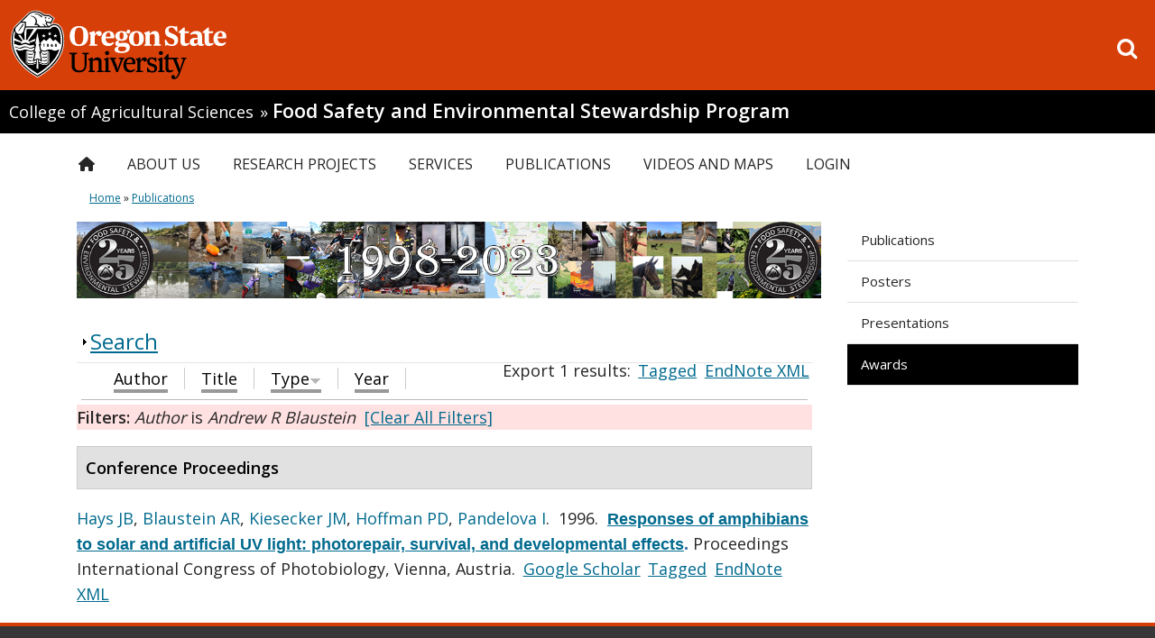

--- FILE ---
content_type: text/html; charset=utf-8
request_url: https://fses.oregonstate.edu/biblio?page=20&f%5Bauthor%5D=441&s=type&o=desc
body_size: 81085
content:
<!DOCTYPE HTML>
<!--[if lte IE 7]> <html lang="en" class="ie ie7 pine"> <![endif]-->
<!--[if IE 8]> <html lang="en" class="ie ie8 pine"> <![endif]-->
<!--[if gt IE 8]><!--><html class="pine" lang="en"><!--<![endif]-->

<head profile="http://www.w3.org/1999/xhtml/vocab">
  <!-- Google Tag Manager -->
  <script>(function(w,d,s,l,i){w[l]=w[l]||[];w[l].push({'gtm.start':
    new Date().getTime(),event:'gtm.js'});var f=d.getElementsByTagName(s)[0],
    j=d.createElement(s),dl=l!='dataLayer'?'&l='+l:'';j.async=true;j.src=
    'https://www.googletagmanager.com/gtm.js?id='+i+dl;f.parentNode.insertBefore(j,f);
  })(window,document,'script','dataLayer','GTM-54WQT99');</script>
  <!-- End Google Tag Manager -->
  <!-- Monsido Site Script -->
    <!-- End Monsido Site Script -->
    <meta http-equiv="X-UA-Compatible" content="IE=edge,chrome=1">
  <meta http-equiv="Content-Type" content="text/html; charset=utf-8" />
<link rel="shortcut icon" href="https://fses.oregonstate.edu/sites/all/themes/doug_fir/favicon.ico" type="image/vnd.microsoft.icon" />
<meta name="description" content="A homepage for the Food Safety and Environmental Stewardship lab at Oregon State University. Specializing in Passive Sampling Devices, Analytical Chemistry and Toxicology." />
<meta name="keywords" content="fses, osu, environmental stewardship, environmental stewardship program, bioavailable, bioavailibility, Toxicology, food safety, passive sampling devices, psd, psds, analytical chemistry" />
<meta name="generator" content="Drupal 7 (http://drupal.org)" />
    <meta name="viewport" content="width=device-width, initial-scale=1.0">
    <meta name="theme-color" media="(prefers-color-scheme: light)"
          content="white">
    <meta name="theme-color" media="(prefers-color-scheme: dark)"
          content="black">
    <title>
      | Food Safety and Environmental Stewardship Program | Oregon State University    </title>
        <link rel="shortcut icon" href="https://fses.oregonstate.edu/file_store/public/faviconV2.ico"/>
  
    <!-- CSS -->
  <style type="text/css" media="all">
@import url("https://fses.oregonstate.edu/modules/system/system.base.css?t6kv7y");
@import url("https://fses.oregonstate.edu/modules/system/system.menus.css?t6kv7y");
@import url("https://fses.oregonstate.edu/modules/system/system.messages.css?t6kv7y");
@import url("https://fses.oregonstate.edu/modules/system/system.theme.css?t6kv7y");
</style>
<style type="text/css" media="all">
@import url("https://fses.oregonstate.edu/modules/book/book.css?t6kv7y");
@import url("https://fses.oregonstate.edu/sites/all/modules/date/date_repeat_field/date_repeat_field.css?t6kv7y");
@import url("https://fses.oregonstate.edu/sites/all/modules/feature_story/feature_story.css?t6kv7y");
@import url("https://fses.oregonstate.edu/modules/field/theme/field.css?t6kv7y");
@import url("https://fses.oregonstate.edu/sites/all/modules/live_feeds/live_feeds.css?t6kv7y");
@import url("https://fses.oregonstate.edu/sites/all/modules/osu_profiles/locations/locations.css?t6kv7y");
@import url("https://fses.oregonstate.edu/modules/node/node.css?t6kv7y");
@import url("https://fses.oregonstate.edu/sites/all/modules/osu_ckeditor_plugins/dist/osu_icons/styles/osu_icons.css?t6kv7y");
@import url("https://fses.oregonstate.edu/sites/all/modules/osu_ckeditor_plugins/dist/osu_buttons/styles/osu_buttons.css?t6kv7y");
@import url("https://fses.oregonstate.edu/sites/all/modules/osu_paragraphs/osu_paragraphs.css?t6kv7y");
@import url("https://fses.oregonstate.edu/sites/all/modules/osu_search/osu_search.css?t6kv7y");
@import url("https://fses.oregonstate.edu/sites/all/modules/osu_top_hat/osu_top_hat.css?t6kv7y");
@import url("https://fses.oregonstate.edu/sites/all/modules/paragraphs_accordion/osu_paragraphs_accordion.css?t6kv7y");
@import url("https://fses.oregonstate.edu/sites/all/modules/paragraphs_alert/paragraphs_alert.css?t6kv7y");
@import url("https://fses.oregonstate.edu/modules/search/search.css?t6kv7y");
@import url("https://fses.oregonstate.edu/modules/user/user.css?t6kv7y");
@import url("https://fses.oregonstate.edu/sites/all/modules/views/css/views.css?t6kv7y");
@import url("https://fses.oregonstate.edu/sites/all/modules/ckeditor/css/ckeditor.css?t6kv7y");
@import url("https://fses.oregonstate.edu/sites/all/modules/media/modules/media_wysiwyg/css/media_wysiwyg.base.css?t6kv7y");
</style>
<style type="text/css" media="all">
@import url("https://fses.oregonstate.edu/sites/all/modules/ctools/css/ctools.css?t6kv7y");
@import url("https://fses.oregonstate.edu/sites/all/modules/biblio/biblio.css?t6kv7y");
@import url("https://fses.oregonstate.edu/sites/all/modules/nice_menus/css/nice_menus.css?t6kv7y");
@import url("https://fses.oregonstate.edu/sites/all/modules/nice_menus/css/nice_menus_default.css?t6kv7y");
</style>
<link type="text/css" rel="stylesheet" href="https://d1azc1qln24ryf.cloudfront.net/155267/OregonStateBrandIcons/style-cf.css?lh540y" media="all" />
<style type="text/css" media="all">
@import url("https://fses.oregonstate.edu/sites/all/themes/doug_fir/css/variants/pine/pine.css?t6kv7y");
</style>
<style type="text/css" media="all">
@import url("https://fses.oregonstate.edu/sites/all/themes/doug_fir/bootstrap/css/bootstrap.css?t6kv7y");
@import url("https://fses.oregonstate.edu/sites/all/themes/doug_fir/css/less/main.css?t6kv7y");
</style>
<style type="text/css" media="print">
@import url("https://fses.oregonstate.edu/sites/all/themes/doug_fir/css/less/print.css?t6kv7y");
</style>
<style type="text/css" media="all">
@import url("https://fses.oregonstate.edu/file_store/public/css_injector/css_injector_2.css?t6kv7y");
@import url("https://fses.oregonstate.edu/sites/all/themes/doug_fir/bootstrap/css/responsive.css?t6kv7y");
@import url("https://fses.oregonstate.edu/sites/all/themes/doug_fir/css/less/main-responsive.css?t6kv7y");
</style>
    <link href='//fonts.googleapis.com/css?family=Gudea:400,400italic,700'
          rel='stylesheet'>
    <link href="//fonts.googleapis.com/css?family=Open+Sans:400,600"
          rel="stylesheet">
    <!-- These will insert some CSS to hide or show elements based on our theme settings -->
    
    <!-- Google Universal Analytics script -->
  <!-- Tracking code is returned in google_tracking_code() from template.php -->
  <script>
  (function(i,s,o,g,r,a,m){i['GoogleAnalyticsObject']=r;i[r]=i[r]||function(){
  (i[r].q=i[r].q||[]).push(arguments)},i[r].l=1*new Date();a=s.createElement(o),
  m=s.getElementsByTagName(o)[0];a.async=1;a.src=g;m.parentNode.insertBefore(a,m)
  })(window,document,'script','//www.google-analytics.com/analytics.js','ga');

      </script>

  <script type="text/javascript" src="https://fses.oregonstate.edu/sites/all/modules/jquery_update/replace/jquery/2.2/jquery.min.js?v=2.2.4"></script>
<script type="text/javascript" src="https://fses.oregonstate.edu/misc/jquery-extend-3.4.0.js?v=2.2.4"></script>
<script type="text/javascript" src="https://fses.oregonstate.edu/misc/jquery-html-prefilter-3.5.0-backport.js?v=2.2.4"></script>
<script type="text/javascript" src="https://fses.oregonstate.edu/misc/jquery.once.js?v=1.2"></script>
<script type="text/javascript" src="https://fses.oregonstate.edu/misc/drupal.js?t6kv7y"></script>
<script type="text/javascript" src="https://fses.oregonstate.edu/sites/all/modules/jquery_update/js/jquery_browser.js?v=0.0.1"></script>
<script type="text/javascript" src="https://fses.oregonstate.edu/sites/all/modules/nice_menus/js/jquery.bgiframe.js?v=2.1"></script>
<script type="text/javascript" src="https://fses.oregonstate.edu/sites/all/modules/nice_menus/js/jquery.hoverIntent.js?v=0.5"></script>
<script type="text/javascript" src="https://fses.oregonstate.edu/sites/all/modules/nice_menus/js/superfish.js?v=1.4.8"></script>
<script type="text/javascript" src="https://fses.oregonstate.edu/sites/all/modules/nice_menus/js/nice_menus.js?v=1.0"></script>
<script type="text/javascript" src="https://fses.oregonstate.edu/misc/form-single-submit.js?v=7.98"></script>
<script type="text/javascript" src="https://fses.oregonstate.edu/misc/form.js?v=7.98"></script>
<script type="text/javascript" src="https://fses.oregonstate.edu/sites/all/modules/entityreference/js/entityreference.js?t6kv7y"></script>
<script type="text/javascript" src="https://fses.oregonstate.edu/sites/all/modules/feature_story/feature_story.js?t6kv7y"></script>
<script type="text/javascript" src="https://fses.oregonstate.edu/sites/all/modules/live_feeds/live_feeds.js?t6kv7y"></script>
<script type="text/javascript" src="https://fses.oregonstate.edu/sites/all/modules/google_analytics/googleanalytics.js?t6kv7y"></script>
<script type="text/javascript" src="https://www.googletagmanager.com/gtag/js?id=G-9QRNP2S4GN"></script>
<script type="text/javascript">
<!--//--><![CDATA[//><!--
window.dataLayer = window.dataLayer || [];function gtag(){dataLayer.push(arguments)};gtag("js", new Date());gtag("config", "G-9QRNP2S4GN", {"groups":"default"});
//--><!]]>
</script>
<script type="text/javascript" src="https://fses.oregonstate.edu/misc/collapse.js?v=7.98"></script>
<script type="text/javascript" src="https://fses.oregonstate.edu/sites/all/themes/doug_fir/js/jquery.mobile.custom.min.js?t6kv7y"></script>
<script type="text/javascript" src="https://fses.oregonstate.edu/sites/all/themes/doug_fir/js/bootstrap.min.js?t6kv7y"></script>
<script type="text/javascript" src="https://fses.oregonstate.edu/sites/all/themes/doug_fir/js/menus.js?t6kv7y"></script>
<script type="text/javascript">
<!--//--><![CDATA[//><!--
jQuery.extend(Drupal.settings, {"basePath":"\/","pathPrefix":"","setHasJsCookie":0,"ajaxPageState":{"theme":"doug_fir","theme_token":"QXNTQSFJRkHrEaPFMS48qnGzJ3acpx5t8A_6kHBpvpE","js":{"0":1,"sites\/all\/modules\/jquery_update\/replace\/jquery\/2.2\/jquery.min.js":1,"misc\/jquery-extend-3.4.0.js":1,"misc\/jquery-html-prefilter-3.5.0-backport.js":1,"misc\/jquery.once.js":1,"misc\/drupal.js":1,"sites\/all\/modules\/jquery_update\/js\/jquery_browser.js":1,"sites\/all\/modules\/nice_menus\/js\/jquery.bgiframe.js":1,"sites\/all\/modules\/nice_menus\/js\/jquery.hoverIntent.js":1,"sites\/all\/modules\/nice_menus\/js\/superfish.js":1,"sites\/all\/modules\/nice_menus\/js\/nice_menus.js":1,"misc\/form-single-submit.js":1,"misc\/form.js":1,"sites\/all\/modules\/entityreference\/js\/entityreference.js":1,"sites\/all\/modules\/feature_story\/feature_story.js":1,"sites\/all\/modules\/live_feeds\/live_feeds.js":1,"sites\/all\/modules\/google_analytics\/googleanalytics.js":1,"https:\/\/www.googletagmanager.com\/gtag\/js?id=G-9QRNP2S4GN":1,"1":1,"misc\/collapse.js":1,"sites\/all\/themes\/doug_fir\/js\/jquery.mobile.custom.min.js":1,"sites\/all\/themes\/doug_fir\/js\/bootstrap.min.js":1,"sites\/all\/themes\/doug_fir\/js\/menus.js":1},"css":{"modules\/system\/system.base.css":1,"modules\/system\/system.menus.css":1,"modules\/system\/system.messages.css":1,"modules\/system\/system.theme.css":1,"modules\/book\/book.css":1,"sites\/all\/modules\/date\/date_repeat_field\/date_repeat_field.css":1,"sites\/all\/modules\/feature_story\/feature_story.css":1,"modules\/field\/theme\/field.css":1,"sites\/all\/modules\/live_feeds\/live_feeds.css":1,"sites\/all\/modules\/osu_profiles\/locations\/locations.css":1,"modules\/node\/node.css":1,"sites\/all\/modules\/osu_ckeditor_plugins\/dist\/osu_icons\/styles\/osu_icons.css":1,"sites\/all\/modules\/osu_ckeditor_plugins\/dist\/osu_buttons\/styles\/osu_buttons.css":1,"sites\/all\/modules\/osu_paragraphs\/osu_paragraphs.css":1,"sites\/all\/modules\/osu_search\/osu_search.css":1,"sites\/all\/modules\/osu_top_hat\/osu_top_hat.css":1,"sites\/all\/modules\/paragraphs_accordion\/osu_paragraphs_accordion.css":1,"sites\/all\/modules\/paragraphs_alert\/paragraphs_alert.css":1,"modules\/search\/search.css":1,"modules\/user\/user.css":1,"sites\/all\/modules\/views\/css\/views.css":1,"sites\/all\/modules\/ckeditor\/css\/ckeditor.css":1,"sites\/all\/modules\/media\/modules\/media_wysiwyg\/css\/media_wysiwyg.base.css":1,"sites\/all\/modules\/ctools\/css\/ctools.css":1,"sites\/all\/modules\/biblio\/biblio.css":1,"sites\/all\/modules\/nice_menus\/css\/nice_menus.css":1,"sites\/all\/modules\/nice_menus\/css\/nice_menus_default.css":1,"https:\/\/d1azc1qln24ryf.cloudfront.net\/155267\/OregonStateBrandIcons\/style-cf.css?lh540y":1,"sites\/all\/themes\/doug_fir\/css\/variants\/pine\/pine.css":1,"sites\/all\/themes\/doug_fir\/bootstrap\/css\/bootstrap.css":1,"sites\/all\/themes\/doug_fir\/css\/less\/main.css":1,"sites\/all\/themes\/doug_fir\/css\/less\/print.css":1,"public:\/\/css_injector\/css_injector_2.css":1,"sites\/all\/themes\/doug_fir\/bootstrap\/css\/responsive.css":1,"sites\/all\/themes\/doug_fir\/css\/less\/main-responsive.css":1}},"jcarousel":{"ajaxPath":"\/jcarousel\/ajax\/views"},"nice_menus_options":{"delay":"1000","speed":"normal"},"googleanalytics":{"account":["G-9QRNP2S4GN"],"trackOutbound":1,"trackMailto":1,"trackDownload":1,"trackDownloadExtensions":"7z|aac|arc|arj|asf|asx|avi|bin|csv|doc(x|m)?|dot(x|m)?|exe|flv|gif|gz|gzip|hqx|jar|jpe?g|js|mp(2|3|4|e?g)|mov(ie)?|msi|msp|pdf|phps|png|ppt(x|m)?|pot(x|m)?|pps(x|m)?|ppam|sld(x|m)?|thmx|qtm?|ra(m|r)?|sea|sit|tar|tgz|torrent|txt|wav|wma|wmv|wpd|xls(x|m|b)?|xlt(x|m)|xlam|xml|z|zip"},"urlIsAjaxTrusted":{"\/biblio?page=20\u0026f%5Bauthor%5D=441\u0026s=type\u0026o=desc":true},"osu_ckeditor_plugins":{"module_path":"sites\/all\/modules\/osu_ckeditor_plugins"}});
//--><!]]>
</script>

</head>

<body class="html not-front not-logged-in one-sidebar sidebar-first page-biblio fs-in-features " >
  <!-- Google Tag Manager (noscript) -->
  <noscript>
    <iframe src="https://www.googletagmanager.com/ns.html?id=GTM-54WQT99"
            height="0" width="0"
            style="display:none;visibility:hidden"></iframe>
  </noscript>
  <!-- End Google Tag Manager (noscript) -->
  <div id="skip-link">
    <a href="#content" class="element-invisible element-focusable">Skip to main content</a>
  </div>
<!-- OSU Top Hat -->
    
<!-- OSU Top-Hat -->
<div id="osu-top-hat" class="new container-fluid">
  <a href="//oregonstate.edu"><img src="/sites/all/themes/doug_fir/logo.svg"  alt="Oregon State University OSU"/></a>  <span class="mobile-header"><a href="//oregonstate.edu">OREGON STATE UNIVERSITY</a></span>
  <a href='/search/google' id="search-link" class="m-icon-link">
      <i class="icon-search"></i><span class="sr-only">Open search box</span>
  </a>
</div>
  <span class="group-header"><a class="parent" href=//agsci.oregonstate.edu> College of Agricultural Sciences</a> <span class="group-header-separator">&raquo;</span> <h1><a href=/>Food Safety and Environmental Stewardship Program</a></h1></span>  <div id="mobile-icon-menu">
  <a href='#' id="toggle-mobile-menu" class="m-icon-link">
      <i class="icon-reorder"></i><span class="sr-only">Toggle menu</span>
  </a>
  <a href='/search/google' id="mobile-search-link" class="m-icon-link">
      <i class="icon-search"></i><span class="sr-only">Go to search page</span>
  </a>
</div>

<div id='page-wrapper' class='container-fluid'>
  <div id="search-overlay">
    <form class="search" role="search" action="/biblio?page=20&amp;f%5Bauthor%5D=441&amp;s=type&amp;o=desc" method="post" id="osu-search-top-hat-form" accept-charset="UTF-8"><div><div class="form-item form-type-textfield form-item-term">
  <label class="element-invisible" for="edit-term">Search Field </label>
 <input class="search-terms form-text" placeholder="Search this site" type="text" id="edit-term" name="term" value="" size="60" maxlength="128" />
</div>
<input class="icon-search word-hide form-submit" type="submit" id="edit-submit--3" name="op" value="Search" /><input type="hidden" name="form_build_id" value="form-CRTbB4f77Mjozy84DAIDv1-TCfmN7o4gY6cxhHjAo6A" />
<input type="hidden" name="form_id" value="osu_search_top_hat_form" />
</div></form>    <button class="exit-search">Exit Search</button>
  </div>
<!-- Site Name, parent unit, and group name -->
  <!-- Get all of the menus that could be included in the mobile menu -->
  <ul id="mobile-menu" role="navigation"><li id="mobile-main-menu" class="main-menu"><ul class="menu"><li class="first leaf"><a href="/" class="main-menu-home-icon">Home</a></li>
<li class="expanded"><a href="/about" class="non-link-top-level-menu-item">About Us</a><ul class="menu"><li class="first leaf"><a href="/" class="non-link-sub-level-menu-item">Organization</a></li>
<li class="leaf"><a href="/about">Mission Statement</a></li>
<li class="leaf"><a href="/Kim-Anderson">FSES Director</a></li>
<li class="leaf"><a href="/news">News</a></li>
<li class="leaf"><a href="/content/socials">Socials</a></li>
<li class="leaf"><a href="/" class="non-link-sub-level-menu-item">People</a></li>
<li class="leaf"><a href="/people">Our Team</a></li>
<li class="leaf"><a href="/alumni" title="Alumni">Alumni</a></li>
<li class="leaf"><a href="/visiting-scientsits">Visiting Scientists</a></li>
<li class="leaf"><a href="/" class="non-link-sub-level-menu-item">Advisory Council</a></li>
<li class="last leaf"><a href="/advisory-council">About Advisory Council</a></li>
</ul></li>
<li class="expanded"><a href="/view/project" class="non-link-top-level-menu-item">Research Projects</a><ul class="menu"><li class="first leaf"><a href="/" class="non-link-sub-level-menu-item">Projects</a></li>
<li class="leaf"><a href="/current-projects">Current Projects</a></li>
<li class="leaf"><a href="/past-projects">Completed Projects</a></li>
<li class="leaf"><a href="/" class="non-link-sub-level-menu-item">Sampling Technology</a></li>
<li class="leaf"><a href="/PSDs">Passive Sampling Devices</a></li>
<li class="leaf"><a href="/wristbands">Silicone Wristband Personal Monitoring Devices</a></li>
<li class="last leaf"><a href="/wristbands/wristband-bibliography" class="sub-menu-item-arrow-left">Wristband Bibliography</a></li>
</ul></li>
<li class="expanded"><a href="/services" class="non-link-top-level-menu-item">Services</a><ul class="menu"><li class="first leaf"><a href="/" class="non-link-sub-level-menu-item">Capabilities</a></li>
<li class="leaf"><a href="/facilities">Facilities</a></li>
<li class="leaf"><a href="/content/computing">Computing</a></li>
<li class="expanded"><a href="/content/instruments">Instruments</a><ul class="menu"><li class="first last leaf"><a href="/updated-instruments-page">Laboratory Instruments</a></li>
</ul></li>
<li class="leaf"><a href="/" class="non-link-sub-level-menu-item">Process</a></li>
<li class="leaf"><a href="/methods">Methods</a></li>
<li class="leaf"><a href="/methods/1530">MASV15 Analyte List</a></li>
<li class="leaf"><a href="/" class="non-link-sub-level-menu-item">Products</a></li>
<li class="last leaf"><a href="/onion">Sweet Onion Test Kit</a></li>
</ul></li>
<li class="expanded"><a href="/presentations" class="non-link-top-level-menu-item">Publications</a><ul class="menu"><li class="first leaf"><a href="/publications">Publications</a></li>
<li class="leaf"><a href="http://fses.oregonstate.edu/biblio?f[type]=114">Posters</a></li>
<li class="leaf"><a href="http://fses.oregonstate.edu/biblio?f[type]=135">Presentations</a></li>
<li class="last leaf"><a href="/biblio?f%5Btype%5D=1000" class="active">Awards</a></li>
</ul></li>
<li class="expanded"><a href="/videos">Videos and Maps</a><ul class="menu"><li class="first leaf"><a href="/PSDs">Passive Sampling Devices</a></li>
<li class="leaf"><a href="/studying-contaminants">Studying Environmental Contaminants</a></li>
<li class="leaf"><a href="/contaminant-exposure">Exposure to Environmental Contaminants</a></li>
<li class="last leaf"><a href="/whereis">Where is FSES</a></li>
</ul></li>
<li class="last leaf"><a href="http://fses.oregonstate.edu/user" title="">Login</a></li>
</ul></li><li id="mobile-osu-top-hat"><ul class="menu"><li class="first leaf"><a href="https://events.oregonstate.edu">Calendar</a></li>
<li class="leaf"><a href="https://library.oregonstate.edu">Library</a></li>
<li class="leaf"><a href="https://map.oregonstate.edu">Maps</a></li>
<li class="leaf"><a href="https://my.oregonstate.edu">Online Services</a></li>
<li class="last leaf"><a href="http://osufoundation.org/giving/online_gift.shtml" class="campaign">Make a Gift</a></li>
</ul></li></ul>   <!-- Main menu navbar -->
         <div id='main-menu' role="navigation">
          <div class="region region-nav">
    <div id="block-nice-menus-1" class="block block-nice-menus">

    
  <div class="content">
    <ul class="nice-menu nice-menu-down nice-menu-main-menu" id="nice-menu-1"><li class="menu-218 menu-path-front first odd "><a href="/" class="main-menu-home-icon">Home</a></li>
<li class="menu-815 menuparent  menu-path-node-411  even "><a href="/about" class="non-link-top-level-menu-item">About Us</a><ul><li class="menu-6898 menu-path-front first odd "><a href="/" class="non-link-sub-level-menu-item">Organization</a></li>
<li class="menu-884 menu-path-node-411  even "><a href="/about">Mission Statement</a></li>
<li class="menu-605 menu-path-node-2  odd "><a href="/Kim-Anderson">FSES Director</a></li>
<li class="menu-2195 menu-path-more-news  even "><a href="/news">News</a></li>
<li class="menu-6754 menu-path-node-1889  odd "><a href="/content/socials">Socials</a></li>
<li class="menu-401 menu-path-front  even "><a href="/" class="non-link-sub-level-menu-item">People</a></li>
<li class="menu-406 menu-path-staff  odd "><a href="/people">Our Team</a></li>
<li class="menu-3356 menu-path-alumni  even "><a href="/alumni" title="Alumni">Alumni</a></li>
<li class="menu-3484 menu-path-visiting-scientsits  odd "><a href="/visiting-scientsits">Visiting Scientists</a></li>
<li class="menu-398 menu-path-front  even "><a href="/" class="non-link-sub-level-menu-item">Advisory Council</a></li>
<li class="menu-408 menu-path-node-13  odd last"><a href="/advisory-council">About Advisory Council</a></li>
</ul></li>
<li class="menu-863 menuparent  menu-path-node-412  odd "><a href="/view/project" class="non-link-top-level-menu-item">Research Projects</a><ul><li class="menu-6897 menu-path-front first odd "><a href="/" class="non-link-sub-level-menu-item">Projects</a></li>
<li class="menu-3485 menu-path-current-projects  even "><a href="/current-projects">Current Projects</a></li>
<li class="menu-6218 menu-path-past-projects  odd "><a href="/past-projects">Completed Projects</a></li>
<li class="menu-6896 menu-path-front  even "><a href="/" class="non-link-sub-level-menu-item">Sampling Technology</a></li>
<li class="menu-2006 menu-path-node-7  odd "><a href="/PSDs">Passive Sampling Devices</a></li>
<li class="menu-3687 menu-path-node-935  even "><a href="/wristbands">Silicone Wristband Personal Monitoring Devices</a></li>
<li class="menu-3688 menu-path-node-1501  odd last"><a href="/wristbands/wristband-bibliography" class="sub-menu-item-arrow-left">Wristband Bibliography</a></li>
</ul></li>
<li class="menu-2191 menuparent  menu-path-node-1010  even "><a href="/services" class="non-link-top-level-menu-item">Services</a><ul><li class="menu-551 menu-path-front first odd "><a href="/" class="non-link-sub-level-menu-item">Capabilities</a></li>
<li class="menu-550 menu-path-node-394  even "><a href="/facilities">Facilities</a></li>
<li class="menu-552 menu-path-node-395  odd "><a href="/content/computing">Computing</a></li>
<li class="menu-548  menu-path-node-23  even "><a href="/content/instruments">Instruments</a></li>
<li class="menu-6895 menu-path-front  odd "><a href="/" class="non-link-sub-level-menu-item">Process</a></li>
<li class="menu-549 menu-path-node-391  even "><a href="/methods">Methods</a></li>
<li class="menu-6755 menu-path-node-424  odd "><a href="/methods/1530">MASV15 Analyte List</a></li>
<li class="menu-6894 menu-path-front  even "><a href="/" class="non-link-sub-level-menu-item">Products</a></li>
<li class="menu-3944 menu-path-node-43  odd last"><a href="/onion">Sweet Onion Test Kit</a></li>
</ul></li>
<li class="menu-864 menuparent  menu-path-node-17 active-trail  odd "><a href="/presentations" class="non-link-top-level-menu-item">Publications</a><ul><li class="menu-5613 menu-path-biblio-type-102101 first odd "><a href="/publications">Publications</a></li>
<li class="menu-498 menu-path-fsesoregonstateedu-bibliof-type114  even "><a href="http://fses.oregonstate.edu/biblio?f[type]=114">Posters</a></li>
<li class="menu-1879 menu-path-fsesoregonstateedu-bibliof-type135  odd "><a href="http://fses.oregonstate.edu/biblio?f[type]=135">Presentations</a></li>
<li class="menu-2557 menu-path-biblio active-trail  even last"><a href="/biblio?f%5Btype%5D=1000" class="active">Awards</a></li>
</ul></li>
<li class="menu-1880 menuparent  menu-path-node-866  even "><a href="/videos">Videos and Maps</a><ul><li class="menu-399 menu-path-node-7 first odd "><a href="/PSDs">Passive Sampling Devices</a></li>
<li class="menu-2978 menu-path-node-1243  even "><a href="/studying-contaminants">Studying Environmental Contaminants</a></li>
<li class="menu-2979 menu-path-node-1244  odd "><a href="/contaminant-exposure">Exposure to Environmental Contaminants</a></li>
<li class="menu-402 menu-path-node-8  even last"><a href="/whereis">Where is FSES</a></li>
</ul></li>
<li class="menu-396 menu-path-fsesoregonstateedu-user  odd last"><a href="http://fses.oregonstate.edu/user" title="">Login</a></li>
</ul>
  </div>
</div>
  </div>
      </div> <!-- /#main-menu -->
   
    <!-- Messages and breadcrumbs -->
    <div id="messages">
      
      <h2 class="element-invisible">You are here</h2><div class="breadcrumb"><a href="/">Home</a> » <a href="/presentations" class="non-link-top-level-menu-item">Publications</a></div>    </div> <!-- messages -->


    <!-- Full width top region -->
    
    
    <!-- Now divide into main column and right sidebar -->
    <div class='row-fluid'>
      <div id="main-column" class='span9' >

        <!-- Features -->
                  <div id='features'>
              <div class="region region-features">
    <div id="block-block-4" class="block block-block">

    
  <div class="content">
    <p><img alt="FSES 25th Anniversary Banner" src="https://fses.oregonstate.edu/file_store/public/Banner%202023.png" /></p>
  </div>
</div>
  </div>
          </div> <!-- /features -->
        
                <div class='row-fluid'>
        <!-- Main content and middle sidebar -->
          <div class='span12'>

            <!-- Pre-content -->
            
            <!-- Main Content -->
                                        
              

                              <div class="tabs">
                                  </div>
              
              <div id='content' role="main">
                  <div class="region region-content">
    <div id="block-system-main" class="block block-system">

    
  <div class="content">
    <div id="biblio-header" class="clear-block"><form action="/biblio?page=20&amp;f%5Bauthor%5D=441&amp;s=type&amp;o=desc" method="post" id="biblio-search-form" accept-charset="UTF-8"><div><fieldset class="collapsible collapsed form-wrapper" id="edit-search-form"><legend><span class="fieldset-legend">Search</span></legend><div class="fieldset-wrapper"><div class="container-inline biblio-search clear-block"><div class="form-item form-type-textfield form-item-keys">
  <input type="text" id="edit-keys" name="keys" value="" size="25" maxlength="255" class="form-text" />
</div>
<input type="submit" id="edit-submit" name="op" value="search" class="form-submit" /></div><fieldset class="collapsible collapsed form-wrapper" id="edit-filters"><legend><span class="fieldset-legend">Show only items where</span></legend><div class="fieldset-wrapper"><div class="exposed-filters"><div class="clearfix form-wrapper" id="edit-status"><div class="filters form-wrapper" id="edit-filters--2"><div class="form-item form-type-select form-item-author">
  <label for="edit-author">Author </label>
 <select id="edit-author" name="author" class="form-select"><option value="any" selected="selected">any</option><option value="1160">A, Adams Kaley</option><option value="107">Ackerman,  L</option><option value="1079">Ackerman, Luke K</option><option value="68">Ackerman, Amanda </option><option value="1268">Adams, Kaley A</option><option value="1264">Adams, Kaley </option><option value="770">Adams, Kaley A</option><option value="1272">Adams, Kaley T</option><option value="783">Ainsworth, D. </option><option value="600">Ainsworth, Dorothy </option><option value="358">AJ, Bergmann </option><option value="614">Akins, Brittany </option><option value="303">Alden, J. </option><option value="803">Alkon, Abbey </option><option value="185">Allan, Sarah E</option><option value="229">Allan, Ian J</option><option value="202">Amin, Shantu G</option><option value="1190">Anderson, Lindsey </option><option value="523">Anderson, Rebecca </option><option value="3">Anderson, Kim A</option><option value="230">Apitz, Sabine E</option><option value="216">Arbildua, J.J. </option><option value="286">Arbildua, José J</option><option value="529">Arcury, Thomas A</option><option value="1232">Arcury, Thomas A</option><option value="1067">Arkin, Lisa </option><option value="300">Arkin, L </option><option value="588">Armstrong, Georgina </option><option value="722">Arnold, Taylor J</option><option value="942">Attridge, Samuel </option><option value="1112">Atusingwize, Edwinah </option><option value="41">Bachstetter, Adam D</option><option value="905">Bae, Harold </option><option value="664">Baird, William M</option><option value="434">Baker, M C</option><option value="420">Balshaw, David </option><option value="64">Barton, Michael L</option><option value="29">Basile, Jennifer L</option><option value="674">Bassig, Bryan A</option><option value="405">Becker, Derek </option><option value="183">Beckman, Joseph S</option><option value="231">Beegan, Chris </option><option value="466">Belden, LK </option><option value="397">Bello, Hernan </option><option value="660">Bench, Graham </option><option value="885">Berenson, Lesley </option><option value="181">Bergmann, Alan J</option><option value="1111">Bick, Alexander </option><option value="441">Blaustein, Andrew R</option><option value="399">Blaustein, Kathy L</option><option value="1094">Blett, Tamara F</option><option value="589">Bondy, Melissa </option><option value="771">Bonner, Emily M</option><option value="1233">Bonner, Emily M</option><option value="1292">Bonner, Emily </option><option value="97">Bousquet,  T</option><option value="568">Bradman, Asa </option><option value="1122">Bramer, Lisa M</option><option value="1288">Bramer, Lisa </option><option value="1195">Bramer, Lisa M</option><option value="1262">Bramer, Lisa M.</option><option value="232">Bridges, Todd S</option><option value="217">Brock, T.O. </option><option value="287">Brock, Thomas O</option><option value="218">Brouwers, T. </option><option value="288">Brouwers, Tony </option><option value="233">Brown, Steve S</option><option value="304">Brown, D. </option><option value="1260">Burdette, Jonathan H</option><option value="1012">Burdette, Jonathan H</option><option value="1115">Buregyeya, Esther </option><option value="1246">Burgess, Robert M</option><option value="646">Burke, Kimberly </option><option value="324">BW, Smith </option><option value="385">Bæk, Kine </option><option value="517">Caballero-Ignacio, Clarisa </option><option value="540">Calafat, Antonia M</option><option value="132">Calamai,  P</option><option value="1241">Calero, Lehyla </option><option value="390">Calero, Lehyla </option><option value="567">Camacho, Jose </option><option value="345">Camann, David </option><option value="119">Cambell,  D H</option><option value="635">Campbell, Larry </option><option value="219">Cappellini, D </option><option value="289">Cappellini, Danielle </option><option value="140">Cardena, Andres </option><option value="144">Cardenas, Andres </option><option value="572">Cardoso, Edgar </option><option value="234">Cargill, John G</option><option value="319">Carozza, Susan </option><option value="1283">Carrell, Steven J</option><option value="1204">Case, Thomas E</option><option value="1208">Casey, Barbara </option><option value="805">Castorina, Rosemary </option><option value="859">Cavalier, Haleigh M</option><option value="1258">Cepeda, Milton J</option><option value="884">Cepeda, Milton J.</option><option value="599">Chang, Yvonne </option><option value="687">Chanock, Stephen </option><option value="228">Chapman, Peter M</option><option value="1107">Chen, Frances </option><option value="522">Chen, Haiying </option><option value="1224">Chen, Haiying </option><option value="461">Chivers, DP </option><option value="666">Chlebowski, Anna C</option><option value="10">Christensen, J M</option><option value="615">Chu, Linda </option><option value="1164">Clark, Alison E</option><option value="1289">Clark, Alison </option><option value="1256">Clark, Alison E</option><option value="36">Cobb, William T</option><option value="1174">Cole, Anabel </option><option value="93">Cook,  D</option><option value="207">Corley, Richard A</option><option value="648">Cortes, Boris </option><option value="58">Corvi, Margaret M</option><option value="201">Crowell, Susan Ritger</option><option value="421">Cui, Yuxia </option><option value="253">Cunningham, Michael E</option><option value="247">Curtis, Lawrence R</option><option value="528">Daniel, Stephanie S</option><option value="61">Das, Siba R</option><option value="122">DeForest,  C L</option><option value="1124">Degnan, David J</option><option value="1197">Degnan, David J</option><option value="220">Delbeke, K. </option><option value="290">Delbeke, Katrien </option><option value="1209">Diaz, Elmer </option><option value="1239">Dixon, Holly </option><option value="1196">Dixon, Holly M</option><option value="330">Dixon, Holly </option><option value="1009">Dobbins, Dorothy L</option><option value="611">Dodder, Nathan G</option><option value="1216">Dodgen, Harold </option><option value="95">Dodo,  G</option><option value="1030">Doherty, Brett T</option><option value="179">Donald, Carey E</option><option value="208">Donatuto, Jamie </option><option value="602">Dorman, Frank L</option><option value="670">Downward, George S</option><option value="1187">Dowson, Scott </option><option value="1245">Drebenstedt, Carsten </option><option value="404">Duncan, Rob </option><option value="422">Dunton, Genevieve </option><option value="77">Eden, Scott </option><option value="379">Edwards, Stephen W</option><option value="299">Elam, S. </option><option value="368">Elie, Marc R</option><option value="328">EN, Haynes </option><option value="892">Epstein, Marc I</option><option value="650">Evans, David </option><option value="587">Evoy, Richie </option><option value="629">Evoy, Richard </option><option value="158">Fall,  N</option><option value="301">Feezel, P. </option><option value="1068">Feezel, Paul </option><option value="868">Fent, Kenneth W</option><option value="112">Field,  J</option><option value="81">Forsberg, Norman D</option><option value="1188">Franklin, Lyndsey </option><option value="1126">Gaber, Mohamed </option><option value="1222">Gaber, Mohamed </option><option value="1275">Gaither, Kari A</option><option value="907">Gallagher, Lisa </option><option value="573">Gallardo, Daisy </option><option value="1277">Garcia, Whitney </option><option value="348">Geier, Mitra </option><option value="1105">Genereux, Dane </option><option value="1110">Genereux, Diane P.</option><option value="1074">Genualdi, Susan A</option><option value="1252">Ghetu, Christine C</option><option value="515">Ghetu, Christine C</option><option value="1263">Ghetu, Christine C.</option><option value="643">Gibson, Elizabeth A</option><option value="556">Gonzalez, Dezere </option><option value="171">Goodale, Britton C</option><option value="554">Gordon, Jana </option><option value="1181">Gosline, Sara J C</option><option value="227">Greenberg, Marc S</option><option value="256">Grove, Robert </option><option value="386">Grung, Merete </option><option value="760">Gu, Xiangjun </option><option value="822">Gui, Jiang </option><option value="586">Gunier, Robert B</option><option value="78">Hadden, Mark </option><option value="1235">Haddock, Christopher K</option><option value="695">Haddock, Christopher K</option><option value="118">Hageman,  K J</option><option value="851">Haggerty, Caoilinn </option><option value="1273">Haggerty, Caoilinn </option><option value="82">Haigh, Theodore A</option><option value="400">Halbleib, Mary L</option><option value="591">Hamilton, Winnifred </option><option value="374">Hammel, Stephanie C</option><option value="675">Hammond, Katharine </option><option value="1186">Hampton, Shawn </option><option value="136">Harding, Anna </option><option value="315">Harding, A </option><option value="575">Harley, Kim G</option><option value="137">Harper, Barbara </option><option value="383">Harper, Stacey L</option><option value="138">Harris, Stuart </option><option value="1109">Harris, Adam </option><option value="116">Hatakeyama,  S</option><option value="467">Hatch, AC </option><option value="126">Hauser,  C</option><option value="310">Haynes, Erin N</option><option value="446">Hays, John B</option><option value="804">Hazard, Kimberly </option><option value="679">He, Jun </option><option value="634">Heidt, Myk </option><option value="214">Henderson, R </option><option value="283">Henderson, Rayetta G</option><option value="1199">Herbstman, Julie B</option><option value="346">Herbstman, Julie </option><option value="1243">Herbstman, Julie </option><option value="291">Herting, Gunilla </option><option value="1098">Hester, Kirstin </option><option value="1229">Hester, Kirstin </option><option value="106">Higginbotham,  C</option><option value="20">Hillwalker, Wendy E</option><option value="143">Hirsch, Naomi </option><option value="292">Hixon, Greg </option><option value="14">Hobbie, Kevin A</option><option value="1035">Hoen, Anne G</option><option value="133">Hoffman,  E</option><option value="338">Hoffman, Peter D</option><option value="375">Hoffman, Kate </option><option value="1269">Hoffman, Peter D</option><option value="746">Hoffman, Kristi L</option><option value="610">Hoh, Eunha </option><option value="389">Holmes, Darrell </option><option value="1129">Holmes, Julia </option><option value="1240">Holmes, Darrell </option><option value="1225">Holmes, Julia </option><option value="423">Hoppin, Jane A</option><option value="772">Horn, Gavin P</option><option value="1249">Hoth, Nils </option><option value="616">Hovell, Melbourne F</option><option value="100">Hoy,  D</option><option value="672">Hu, Wei </option><option value="688">Huang, Yunchao </option><option value="655">Hummel, Jessica M</option><option value="1218">Hunt, John P.</option><option value="1102">Husted, Christopher </option><option value="904">Hystad, Perry </option><option value="98">Ikoma,  J</option><option value="1213">Isaacs, Brandon </option><option value="696">Ivanek, Renata </option><option value="782">Ivanek, R. </option><option value="113">Jaffe,  D</option><option value="694">Jahnke, Sara A</option><option value="1237">Jahnke, Sara A</option><option value="142">Jai,  Y</option><option value="70">Janney, Phillip K</option><option value="174">Janszen, Derek B</option><option value="12">Jenkins, Jeffrey J</option><option value="720">Jensen, Anna </option><option value="28">Jepson, Paul C</option><option value="425">Jerrett, Michael </option><option value="361">JG, Teeguarden </option><option value="685">Ji, Bu-Tian </option><option value="30">Johnson, Eugene R</option><option value="94">Jones,  J</option><option value="125">Jones,  B A</option><option value="134">Jordan, JR </option><option value="778">KA, Anderson </option><option value="117">Kajii,  Y</option><option value="147">Kamerud, Kristin L</option><option value="913">Kannan, Kurunthachalam </option><option value="1037">Karagas, Margaret R</option><option value="1108">Karlsson, Elinor </option><option value="1101">Karlsson, EK </option><option value="115">Kato,  S</option><option value="468">Kats, LB </option><option value="128">Kent,  M</option><option value="251">Kent, Michael L</option><option value="937">Kerber, Steve </option><option value="774">Kerber, Stephen </option><option value="867">Kerber, Steven </option><option value="334">Kerkvliet, Nancy I</option><option value="1150">Khodaei, Mohammadreza </option><option value="444">Kiesecker, J M</option><option value="261">Kile, Molly </option><option value="102">Killin,  R</option><option value="1075">Killin, Robert K</option><option value="922">Kim, Doo Nam</option><option value="39">Kim, Kyung Ho </option><option value="1154">Kim Anderson</option><option value="213">Kincl, Laurel D</option><option value="820">Kirchner, David </option><option value="1215">Kirchner, Karl </option><option value="46">Klein, Sabra L</option><option value="777">KM, Waters </option><option value="223">Knecht, Andrea L</option><option value="1093">Koch, Dan C</option><option value="47">Kodavanti, Prasada Rao S</option><option value="424">Koutrakis, Petros </option><option value="951">Kowash, Zachary W.</option><option value="203">Krishnegowda, Gowdahalli </option><option value="85">Krissanakriangkrai, Oraphin </option><option value="661">Krueger, Sharon K</option><option value="302">Kuhnell, P. </option><option value="1250">Külls, Christoph </option><option value="354">Kwok, R </option><option value="997">Labut, Edwin M</option><option value="79">LaDu, Jane </option><option value="91">LaFleur,  L L</option><option value="513">Lam, Nina </option><option value="690">Lan, Qing </option><option value="1086">Landers, Dixon H</option><option value="628">Larkin, Andrew </option><option value="1230">Laurienti, Paul J</option><option value="438">Laurienti, Paul J</option><option value="18">Layshock, Julie A</option><option value="583">Lazaro, Giselle </option><option value="910">Lee, Sunmi </option><option value="352">Lefthand-Begay, C </option><option value="50">Lein, Pamela J</option><option value="380">Leonard, Jeremy A</option><option value="1221">Lepetit, Cassandra </option><option value="1125">Lepetit, Cassandra </option><option value="580">Lessard, Chloe </option><option value="677">Li, Jihua </option><option value="331">Lipscomb, Shannon T</option><option value="717">Liu-May, Rachel </option><option value="1184">Loftus, Joseph </option><option value="1103">Logan, Brittney </option><option value="437">Lohmann, R </option><option value="131">Loper, Bobby R</option><option value="89">Louch,  J</option><option value="1072">Lowry, R R</option><option value="761">Luo, Dan Na</option><option value="8">Ma,  L</option><option value="332">MacDonald, Megan </option><option value="1034">Madan, Juliette C</option><option value="636">Madeen, Erin </option><option value="88">Magnuson,  B</option><option value="1205">Magnuson, B A</option><option value="11">Maier, Claudia S</option><option value="463">Marco, A </option><option value="254">Markle, Douglas F</option><option value="1210">Markowski, Peter </option><option value="1203">Markowski, P </option><option value="647">Martinez, Rodney </option><option value="612">Matt, Georg E</option><option value="139">Matzke, Melissa M</option><option value="161">McCartney, Melissa A</option><option value="333">McClelland, Megan </option><option value="235">McCulloch, Megan C</option><option value="1152">McLarnan, Sarah M</option><option value="638">McQuistan, Tammie </option><option value="1031">McRitchie, Susan L</option><option value="1104">Megquier, Kate </option><option value="384">Meland, Sondre </option><option value="236">Menzie, Charles A</option><option value="69">Merril, Dawn </option><option value="44">Mervis, Ronald F</option><option value="1043">Messier, K P</option><option value="90">Messmer,  G</option><option value="723">Miles, Christopher M</option><option value="351">Miller, A </option><option value="861">Miller, Rachel L</option><option value="985">Miller, Pamela </option><option value="546">Minick, James </option><option value="1212">Moller, G </option><option value="525">Mora, Dana C</option><option value="1185">Moran, Addy </option><option value="775">Moran, Ian L </option><option value="1254">Moran, Jessica E</option><option value="9">Morré,  J</option><option value="1144">Morshead, M. L.</option><option value="1253">Morshead, Mackenzie L</option><option value="146">Motorkyn,  O</option><option value="1116">Mugambe, Richard K</option><option value="519">Mullen, Kathleen </option><option value="780">Mullen, K. </option><option value="601">Murrel, Kyra A</option><option value="1114">Musoke, David </option><option value="240">Ndaye, Adama </option><option value="199">Ndaye, A </option><option value="1117">Ndejjo, Rawlance </option><option value="159">Ndieye,  A</option><option value="1279">Nelson, Isabella M</option><option value="649">Nematollahi, Amy </option><option value="419">Nieuwenhuijsen, Mark </option><option value="579">Nolan, James E S</option><option value="340">North, Paula E</option><option value="1274">O&#039;Connell, Steven </option><option value="83">O&#039;Connell, Steven G</option><option value="1281">O&#039;Connell, Steven G</option><option value="998">O&#039;Malley, Kelly E</option><option value="1251">O&#039;Malley, Kelly E</option><option value="659">Ognibene, Ted J</option><option value="1244">Ola, Ibukun </option><option value="297">Oller, Adriana R</option><option value="757">Oluyomi, Abiodun O</option><option value="353">O’Fallon, L </option><option value="34">Padilla, Kimberly L</option><option value="544">Pande, Paritosh </option><option value="448">Pandelova, I </option><option value="758">Panthagani, Kristen </option><option value="238">Parkerton, Thomas F</option><option value="576">Parra, Kimberly L</option><option value="99">Parrish,  A</option><option value="60">Patel, Ami U</option><option value="1032">Pathmasiri, Wimal W</option><option value="210">Paulik,  LB</option><option value="603">Paulik, Blair </option><option value="1039">Pearce, John L</option><option value="317">Pennington, Jamie </option><option value="86">Perez, Angela L</option><option value="49">Pessah, Isaac N</option><option value="127">Peterson,  T</option><option value="63">Peterson, Elena S</option><option value="553">Peterson, Mark E</option><option value="767">Petrosino, Joseph F</option><option value="592">Petrosino, Joe </option><option value="630">Phillips, Aaron </option><option value="40">Phimister, Andrew </option><option value="130">Pierkarz,  A</option><option value="343">Points, Gary L</option><option value="1099">Pope, Carey N</option><option value="1228">Pope, Carey N</option><option value="673">Portengen, Lützen </option><option value="96">Porter,  S</option><option value="1236">Poston, Walker S C</option><option value="557">Poston, Walker S Carlos</option><option value="429">Poutasse, Carolyn M</option><option value="1234">Poutasse, Carolyn M</option><option value="105">Primbs,  T</option><option value="919">program collaborators for Environmental Influences on Child Health Outcomes</option><option value="62">Przybyla, Jennifer </option><option value="718">Quandt, Sara A</option><option value="1231">Quandt, Sara A</option><option value="26">Quarles,  L</option><option value="337">Quimby, Bruce D</option><option value="609">Quintana, Penelope J E</option><option value="1282">Raessler, Jana M</option><option value="387">Ranneklev, Sissel B</option><option value="511">Reams, Margaret </option><option value="433">Reeve, J L</option><option value="72">Reidl, Helmut </option><option value="678">Reiss, Boris </option><option value="1173">Riley, Kylie W</option><option value="598">Rivera, Briana N</option><option value="1261">Rivera, Brianna N.</option><option value="920">Rivera, Brianna N</option><option value="776">RL, Tanguay </option><option value="294">Rodriguez, Patricio H</option><option value="7">Rodriguez-Proteau,  R</option><option value="260">Rohlman, Diana </option><option value="1198">Rohlman, Diana </option><option value="1038">Romano, Megan E</option><option value="408">Rooney, Nathan </option><option value="689">Rothman, Nathaniel </option><option value="1285">Rude, Christian I</option><option value="1270">Rude, Christian I</option><option value="398">Ruiz, Maria del Carmen</option><option value="57">Saili, Katerine S</option><option value="524">Salvador-Moreno, Naike </option><option value="799">Samon, Samantha </option><option value="724">Sandberg, Joanne C</option><option value="80">Sarr, Makhfousse </option><option value="632">Scaffidi, Christopher </option><option value="282">Scaffidi, Chris </option><option value="1077">Schmedding, David </option><option value="111">Schmedding,  D</option><option value="1095">Schreck, Carl B</option><option value="1271">Schultz, Katherine J</option><option value="1287">Schultz, Katherine J</option><option value="1092">Schwindt, Adam R</option><option value="1227">Scott, Richard P</option><option value="1291">Scott, Richard </option><option value="372">Scott, Richard P</option><option value="1284">Scott, Richard </option><option value="1219">Scott, Brian </option><option value="1286">Scott, Ricky P</option><option value="1145">Scotten, J. </option><option value="162">Seck, Dogo </option><option value="987">Seguinot-Medina, Samarys </option><option value="682">Seow, Wei Jie</option><option value="24">Sethajintanin,  D</option><option value="204">Sharma, Arun K</option><option value="237">Shine, James P</option><option value="67">Shorey, Lyndsey </option><option value="637">Siddens, Lisbeth K</option><option value="686">Silverman, Debra </option><option value="430">Simister, R L</option><option value="225">Simonich, Michael T</option><option value="17">Simonich, Staci M</option><option value="1151">Simpson, Sean L</option><option value="1207">Smith, B </option><option value="15">Smith, Brian W</option><option value="1267">Smith, Brian W</option><option value="639">Smith, Jordan </option><option value="1278">Smith, Jordan N</option><option value="1097">Smith, Sydney A</option><option value="1259">Smith, Sydney </option><option value="773">Smith, Denise L</option><option value="555">Soboroff, Peter </option><option value="205">Soelberg, Jolen J</option><option value="1257">Soni, Monica </option><option value="759">Sotelo, Jesus </option><option value="23">Sower, Gregory J</option><option value="1118">Ssempebwa, John C</option><option value="43">Stackman, Robert W</option><option value="377">Stapleton, Heather M</option><option value="1033">Stewart, Delisha A</option><option value="382">Stone, David </option><option value="135">Stone, Dave </option><option value="512">Subra, Wilma </option><option value="1063">Sudakin, Daniel </option><option value="145">Sudakin, Dan </option><option value="1096">Summers, Phillip </option><option value="1226">Summers, Phillip </option><option value="1036">Sumner, Susan J</option><option value="436">Sun, C </option><option value="226">Swanson, Annika J</option><option value="765">Symanski, Elaine </option><option value="321">Syron, Laura </option><option value="336">Szelewski, Michael J</option><option value="1194">T, Adams Kaley</option><option value="114">Takami,  A</option><option value="911">Takazawa, Mari </option><option value="719">Talton, Jennifer W</option><option value="378">Tan, Yu-Mei </option><option value="21">Tanguay, Robyn L</option><option value="1255">Tanguay, Robyn L</option><option value="366">Teeguarden, JG </option><option value="1191">Thessen, Anne </option><option value="1182">Thomas, Dennis G</option><option value="432">Thurston, A M</option><option value="680">Tian, Linwei </option><option value="1238">Tidwell, Lane G</option><option value="1293">Tidwell, Lane </option><option value="1247">Tidwell, Lane </option><option value="75">Tidwell, Lane G</option><option value="172">Tilton, Susan C</option><option value="250">Tilton, Fred </option><option value="1070">Tinsley, I J</option><option value="156">Toure,  C</option><option value="1214">Tracy, Mark </option><option value="198">Traore, AN </option><option value="239">Traore, Anna Ndiaye</option><option value="224">Truong, Lisa </option><option value="1206">Tschirgi, M L</option><option value="418">Turner, Michelle C</option><option value="642">Turteltaub, Kenneth </option><option value="1276">Tyrrell, Kimberly </option><option value="141">Uesugi, Sandra </option><option value="988">Ungwiluk, Bobby </option><option value="1175">Ureno, Marciela </option><option value="121">Usenko,  S</option><option value="295">Van Assche, Frank </option><option value="721">Varnell, Rebecca R</option><option value="339">Vasquez, Luis </option><option value="1280">Vazquez, Joana Hernandez</option><option value="669">Vermeulen, Roel </option><option value="996">Vermillion Maier, Monica L. </option><option value="215">Verougstraete, V </option><option value="284">Verougstraete, Violaine </option><option value="972">Vertel, Emily A</option><option value="1138">Vidi, Pierre‑Alexandre </option><option value="521">Vidi, Pierre-Alexandre </option><option value="246">Villeneuve, Daniel L</option><option value="87">Visalli, Solyssa </option><option value="1113">Wafula, Solomon Tsebeni</option><option value="989">Waghiyi, Vi </option><option value="594">Walker, Cheryl </option><option value="66">Walker, Hyunjoo J</option><option value="930">Walker, C </option><option value="293">Wallinder, Inger Odnevall</option><option value="71">Wallis, Kelly </option><option value="42">Ward, Thomas R</option><option value="249">Warner, Kara E</option><option value="65">Waters, Katrina M</option><option value="1290">Waters, Katrina </option><option value="1265">Waters, Katrina M.</option><option value="1201">Waters, Katrina M</option><option value="252">Watral, Virginia G</option><option value="48">Wayman, Gary </option><option value="59">Weber, Daniel N</option><option value="376">Webster, Thomas F</option><option value="1217">Wherland, Scot </option><option value="435">White, H K</option><option value="1220">Willet, Roger </option><option value="206">Williams, David E</option><option value="221">Willmarth, Josh A</option><option value="296">Wilrich, Peter </option><option value="344">Wilson, Madeline </option><option value="211">Wilson, Glenn R</option><option value="921">Wilson, Lindsay B</option><option value="45">Wisniewski, Amy B</option><option value="182">Wold, Rachel </option><option value="92">Woodrow,  D M</option><option value="1076">Woods, Jim </option><option value="281">Woodward, Christine </option><option value="1211">Write, Brent </option><option value="683">Xu, Jun </option><option value="676">Y Y Wong, Jason </option><option value="38">Yang, Dongren </option><option value="681">Yang, Kaiyun </option><option value="909">Yeum, Dabin </option><option value="613">Zakarian, Joy M</option><option value="671">Zhang, Jinming </option><option value="1223">Zhou, Ke </option><option value="1127">Zhou, Ke </option></select>
</div>
<div class="form-item form-type-select form-item-type">
  <label for="edit-type">Type </label>
 <select id="edit-type" name="type" class="form-select"><option value="any" selected="selected">any</option><option value="102">Journal Article</option><option value="124">Unpublished</option><option value="114">Poster</option><option value="135">Platform/Presentation</option><option value="1000">Award</option><option value="101">Book Chapter</option><option value="103">Conference Abstract</option><option value="106">Magazine Article</option><option value="107">Web Article</option><option value="119">Patent</option><option value="105">Newspaper Article</option><option value="109">Technical Report</option><option value="104">Conference Proceedings</option><option value="108">Thesis</option></select>
</div>
<div class="form-item form-type-select form-item-term-id">
  <label for="edit-term-id">Term </label>
 <select id="edit-term-id" name="term_id" class="form-select"><option value="any" selected="selected">any</option></select>
</div>
<div class="form-item form-type-select form-item-year">
  <label for="edit-year">Year </label>
 <select id="edit-year" name="year" class="form-select"><option value="any" selected="selected">any</option><option value="Submitted">Submitted</option><option value="In Press">In Press</option><option value="2025">2025</option><option value="2024">2024</option><option value="2023">2023</option><option value="2022">2022</option><option value="2021">2021</option><option value="2020">2020</option><option value="2019">2019</option><option value="2018">2018</option><option value="2017">2017</option><option value="2016">2016</option><option value="2015">2015</option><option value="2014">2014</option><option value="2013">2013</option><option value="2012">2012</option><option value="2011">2011</option><option value="2010">2010</option><option value="2009">2009</option><option value="2008">2008</option><option value="2007">2007</option><option value="2006">2006</option><option value="2005">2005</option><option value="2004">2004</option><option value="2003">2003</option><option value="2002">2002</option><option value="2001">2001</option><option value="2000">2000</option><option value="1999">1999</option><option value="1998">1998</option><option value="1997">1997</option><option value="1996">1996</option><option value="1995">1995</option><option value="1994">1994</option><option value="1993">1993</option><option value="1992">1992</option><option value="1991">1991</option><option value="1990">1990</option><option value="1989">1989</option><option value="1988">1988</option><option value="1986">1986</option><option value="1983">1983</option><option value="1982">1982</option><option value="0">0</option></select>
</div>
<div class="form-item form-type-select form-item-keyword">
  <label for="edit-keyword">Keyword </label>
 <select id="edit-keyword" name="keyword" class="form-select"><option value="any" selected="selected">any</option><option value="194">Abnormalities, Drug-Induced</option><option value="93">Acetanilides</option><option value="119">Acetolactate Synthase</option><option value="116">Acid Rain</option><option value="443">Adipose Tissue</option><option value="20">Administration, Oral</option><option value="390">Adult</option><option value="126">Africa, Eastern</option><option value="395">Aged</option><option value="423">Agriculture</option><option value="404">Air</option><option value="32">Air Pollutants</option><option value="420">Air Pollutants, Occupational</option><option value="381">Air Pollution</option><option value="387">Air Pollution, Indoor</option><option value="190">Algorithms</option><option value="260">Alkanes</option><option value="247">Alloys</option><option value="120">Aminobutyric Acids</option><option value="98">Analysis of Variance</option><option value="1">Animals</option><option value="139">Animals, Newborn</option><option value="71">Argentina</option><option value="261">Ascomycota</option><option value="414">Asthma</option><option value="451">Atmosphere</option><option value="121">Autoanalysis</option><option value="168">Behavior, Animal</option><option value="251">Benzhydryl Compounds</option><option value="191">Benzo(a)pyrene</option><option value="230">Benzofurans</option><option value="192">Benzopyrenes</option><option value="262">Biodegradation, Environmental</option><option value="225">Biological Assay</option><option value="51">Biological Availability</option><option value="195">Biological Markers</option><option value="426">Biomarkers</option><option value="452">Biomass</option><option value="218">Biostatistics</option><option value="432">Bivalvia</option><option value="72">Blueberry Plant</option><option value="504">Body Burden</option><option value="248">Body Fluids</option><option value="140">Body Weight</option><option value="231">Bone and Bones</option><option value="488">Boron</option><option value="489">Brain</option><option value="444">Bromine</option><option value="415">Bronchodilator Agents</option><option value="59">Cadmium</option><option value="108">Calibration</option><option value="99">California</option><option value="87">Carbon</option><option value="80">Carbon Isotopes</option><option value="396">Carbon Radioisotopes</option><option value="397">Carcinogens</option><option value="501">Cat Diseases</option><option value="435">Cats</option><option value="490">Cattle</option><option value="127">Central America</option><option value="219">Chemistry Techniques, Analytical</option><option value="376">Child</option><option value="391">Child Development</option><option value="371">Child, Preschool</option><option value="73">Chile</option><option value="33">China</option><option value="141">Chlorodiphenyl (54% Chlorine)</option><option value="473">Chlorpyrifos</option><option value="94">Chromatography, Gas</option><option value="135">Chromatography, Gel</option><option value="169">Chromatography, High Pressure Liquid</option><option value="109">Chromatography, Liquid</option><option value="34">Cities</option><option value="128">Coffee</option><option value="424">Cognition</option><option value="392">Cohort Studies</option><option value="388">Community Participation</option><option value="377">Community-Based Participatory Research</option><option value="220">Computational Biology</option><option value="226">Confidence Intervals</option><option value="433">Consumer Product Safety</option><option value="398">Cooking</option><option value="221">Cooperative Behavior</option><option value="437">Cottonseed Oil</option><option value="52">Crops, Agricultural</option><option value="412">Cyclonic Storms</option><option value="402">Cytochrome P-450 CYP1A1</option><option value="479">Data Analysis</option><option value="136">Data Interpretation, Statistical</option><option value="238">DDT</option><option value="142">Dendrites</option><option value="239">Dichlorodiphenyl Dichloroethylene</option><option value="240">Dichlorodiphenyldichloroethane</option><option value="445">Dietary Fats</option><option value="53">Diffusion</option><option value="232">Dioxins</option><option value="129">Discriminant Analysis</option><option value="271">DNA Damage</option><option value="272">DNA Repair</option><option value="170">Dose-Response Relationship, Drug</option><option value="40">Dust</option><option value="88">Ecosystem</option><option value="130">Elements</option><option value="47">Embryo, Nonmammalian</option><option value="48">Embryonic Development</option><option value="476">Emotions</option><option value="171">Endocrine Disruptors</option><option value="74">Environment</option><option value="35">Environmental Exposure</option><option value="222">Environmental Health</option><option value="2">Environmental Monitoring</option><option value="41">Environmental Pollutants</option><option value="63">Environmental Remediation</option><option value="122">Enzyme Inhibitors</option><option value="254">Epidemiological Monitoring</option><option value="172">Estradiol</option><option value="460">Ethers</option><option value="196">Extracellular Space</option><option value="425">Farmers</option><option value="14">Fats</option><option value="438">Fatty Acids</option><option value="475">Feedback</option><option value="143">Female</option><option value="54">Fertilizers</option><option value="481">Filtration</option><option value="421">Firefighters</option><option value="453">Fires</option><option value="399">Fish Products</option><option value="28">Fisheries</option><option value="3">Fishes</option><option value="372">Flame Retardants</option><option value="413">Floods</option><option value="477">Focus Groups</option><option value="89">Food Chain</option><option value="15">Food Contamination</option><option value="400">Food Safety</option><option value="75">Fragaria</option><option value="76">Fruit</option><option value="16">Gas Chromatography-Mass Spectrometry</option><option value="144">Gene Expression Regulation, Developmental</option><option value="485">Geography</option><option value="42">Geologic Sediments</option><option value="145">Green Fluorescent Proteins</option><option value="472">Guidelines as Topic</option><option value="252">Gulf of Mexico</option><option value="378">Hair Follicle</option><option value="373">Halogenated Diphenyl Ethers</option><option value="249">Hazardous Substances</option><option value="102">Hazardous Waste</option><option value="405">Hazardous Waste Sites</option><option value="64">Health</option><option value="446">Heart</option><option value="95">Herbicides</option><option value="474">Hispanic or Latino</option><option value="233">History, Ancient</option><option value="406">Horses</option><option value="4">Humans</option><option value="173">Hydrazines</option><option value="137">Hydrocarbons, Chlorinated</option><option value="227">Hydrophobic and Hydrophilic Interactions</option><option value="174">Hyperkinesis</option><option value="436">Hyperthyroidism</option><option value="486">Idaho</option><option value="197">Immunohistochemistry</option><option value="256">implant</option><option value="389">Indians, North American</option><option value="461">Indicator Dilution Techniques</option><option value="110">Indicators and Reagents</option><option value="131">Indonesia</option><option value="407">Infant, Newborn</option><option value="21">Injections, Intravenous</option><option value="103">Insecticides</option><option value="223">Integrated Advanced Information Management Systems</option><option value="90">Invertebrates</option><option value="482">Iodates</option><option value="483">Iodides</option><option value="484">Iodine</option><option value="81">Iran</option><option value="77">Isotopes</option><option value="43">Ketones</option><option value="491">Kidney</option><option value="123">Kinetics</option><option value="427">Knowledge</option><option value="175">Larva</option><option value="176">Learning Disorders</option><option value="382">Linear Models</option><option value="450">Lipid Metabolism</option><option value="49">Lipids</option><option value="146">Litter Size</option><option value="447">Liver</option><option value="416">Lung</option><option value="36">Lung Neoplasms</option><option value="22">Male</option><option value="439">Mammary Glands, Animal</option><option value="440">Mammary Neoplasms, Experimental</option><option value="23">Mass Spectrometry</option><option value="147">Maze Learning</option><option value="55">Membranes, Artificial</option><option value="148">Memory</option><option value="104">Mercury</option><option value="428">Metabolome</option><option value="429">Metabolomics</option><option value="100">Metals</option><option value="56">Metals, Heavy</option><option value="78">Mexico</option><option value="193">Mice</option><option value="441">Mice, Inbred C3H</option><option value="492">Microchemistry</option><option value="500">Microsomes, Liver</option><option value="149">Microtubule-Associated Proteins</option><option value="401">Middle Aged</option><option value="198">Mitochondria</option><option value="29">Models, Biological</option><option value="250">Models, Chemical</option><option value="68">Models, Molecular</option><option value="5">Models, Statistical</option><option value="69">Models, Theoretical</option><option value="503">Molecular Docking Simulation</option><option value="263">Molecular Weight</option><option value="393">Mothers</option><option value="454">Motion</option><option value="448">Myocardium</option><option value="44">Mytilus edulis</option><option value="502">Naphthalenes</option><option value="383">Natural Gas</option><option value="6">Neoplasms</option><option value="132">Neural Networks (Computer)</option><option value="487">Neural Networks, Computer</option><option value="150">Neuronal Plasticity</option><option value="431">New Hampshire</option><option value="408">New York</option><option value="82">Nitrogen Isotopes</option><option value="455">North America</option><option value="379">North Carolina</option><option value="478">Northwestern United States</option><option value="125">o-Phthalaldehyde</option><option value="257">Occupational Exposure</option><option value="384">Oil and Gas Fields</option><option value="234">Oocytes</option><option value="7">Oregon</option><option value="418">Organic Chemicals</option><option value="374">Organophosphates</option><option value="24">Organophosphorus Compounds</option><option value="409">Outcome Assessment, Health Care</option><option value="235">Ovary</option><option value="199">Oxidation-Reduction</option><option value="200">Oxidative Stress</option><option value="201">Oxygen Consumption</option><option value="456">Pacific Ocean</option><option value="259">PAH OPAH Flux HHRA</option><option value="37">Particle Size</option><option value="410">Pennsylvania</option><option value="422">Personal Protective Equipment</option><option value="138">Pesticide Residues</option><option value="25">Pesticides</option><option value="264">Petroleum</option><option value="253">Petroleum Pollution</option><option value="177">Phenols</option><option value="57">Phosphates</option><option value="498">Phthalic Acids</option><option value="228">Pilot Projects</option><option value="117">Pinus</option><option value="83">Pistacia</option><option value="499">Plant Oils</option><option value="493">Plants</option><option value="462">Polybrominated Biphenyls</option><option value="105">Polychlorinated Biphenyls</option><option value="265">Polycyclic Aromatic Hydrocarbons</option><option value="471">Polycyclic Compounds</option><option value="8">Polycyclic Hydrocarbons, Aromatic</option><option value="70">Polyethylene</option><option value="151">Pregnancy</option><option value="152">Prenatal Exposure Delayed Effects</option><option value="30">Principal Component Analysis</option><option value="430">Prospective Studies</option><option value="9">Public Health</option><option value="385">Pyrenes</option><option value="111">Pyrethrins</option><option value="79">Pyrus</option><option value="60">Quality Control</option><option value="266">Quartz</option><option value="45">Quinones</option><option value="65">Rain</option><option value="26">Rats</option><option value="449">Rats, Inbred Strains</option><option value="27">Rats, Sprague-Dawley</option><option value="203">Real-Time Polymerase Chain Reaction</option><option value="178">Receptors, Estrogen</option><option value="179">Receptors, G-Protein-Coupled</option><option value="112">Reference Standards</option><option value="106">Reference Values</option><option value="494">Reproducibility of Results</option><option value="419">Retrospective Studies</option><option value="180">Reversal Learning</option><option value="38">Risk</option><option value="10">Risk Assessment</option><option value="11">Rivers</option><option value="202">RNA</option><option value="153">Ryanodine Receptor Calcium Release Channel</option><option value="497">Salinity</option><option value="17">Salmon</option><option value="457">Satellite Communications</option><option value="18">Seafood</option><option value="39">Seasons</option><option value="66">Seawater</option><option value="91">Selenium</option><option value="96">Sensitivity and Specificity</option><option value="154">Sex Ratio</option><option value="434">Shellfish</option><option value="458">Siberia</option><option value="267">Silicon Dioxide</option><option value="255">silicone</option><option value="258">Silicones</option><option value="495">Skin</option><option value="375">Social Behavior</option><option value="459">Soil</option><option value="58">Soil Pollutants</option><option value="61">Solanum tuberosum</option><option value="19">Solid Phase Extraction</option><option value="67">Solubility</option><option value="133">South America</option><option value="84">Species Specificity</option><option value="380">Specimen Handling</option><option value="113">Spectrometry, Mass, Electrospray Ionization</option><option value="496">Spectrometry, X-Ray Emission</option><option value="101">Spectrophotometry, Atomic</option><option value="114">Spectrophotometry, Ultraviolet</option><option value="134">Spectrum Analysis</option><option value="245">Structure-Activity Relationship</option><option value="386">Tandem Mass Spectrometry</option><option value="417">Temperature</option><option value="181">Teratogens</option><option value="12">Time Factors</option><option value="107">Tissue Distribution</option><option value="403">Toxicity Tests</option><option value="505">Toxicokinetics</option><option value="31">Trace Elements</option><option value="246">Transcription, Genetic</option><option value="118">Trees</option><option value="236">Trematoda</option><option value="237">Trematode Infections</option><option value="124">Trichloroacetic Acid</option><option value="442">Triglycerides</option><option value="62">Triticum</option><option value="85">Turkey</option><option value="86">United States</option><option value="224">Universities</option><option value="97">Vegetables</option><option value="46">Vehicle Emissions</option><option value="411">Volatile Organic Compounds</option><option value="115">Water</option><option value="92">Water Movements</option><option value="13">Water Pollutants, Chemical</option><option value="229">Water Pollution, Chemical</option><option value="480">Wearable Electronic Devices</option><option value="394">Young Adult</option><option value="50">Zebrafish</option></select>
</div>
</div><div class="container-inline form-actions form-wrapper" id="edit-actions"><input type="submit" id="edit-submit--2" name="op" value="Filter" class="form-submit" /></div></div></div></div></fieldset>
</div></fieldset>
<input type="hidden" name="form_build_id" value="form-O1cIPLvRcHrAmFAjJ3xpP3p14ZZXFI8c8JHz_KDNvgo" />
<input type="hidden" name="form_id" value="biblio_search_form" />
</div></form><div class="biblio-export">Export 1 results: <ul class="biblio-export-buttons"><li class="biblio_tagged first"><a href="/biblio/export/tagged?f%5Bauthor%5D=441" title="Click to download the EndNote Tagged formatted file" rel="nofollow">Tagged</a></li>
<li class="biblio_xml last"><a href="/biblio/export/xml?f%5Bauthor%5D=441" title="Click to download the EndNote XML formatted file" rel="nofollow">EndNote XML</a></li>
</ul></div><ul class="tabs secondary"><li  ><a href="/biblio?page=20&amp;f%5Bauthor%5D=441&amp;s=author&amp;o=asc" title="Click a second time to reverse the sort order" class="active"><span class="a"><span class="b">Author</span></span></a></li><li  ><a href="/biblio?page=20&amp;f%5Bauthor%5D=441&amp;s=title&amp;o=asc" title="Click a second time to reverse the sort order" class="active"><span class="a"><span class="b">Title</span></span></a></li><li class="active" ><a href="/biblio?page=20&amp;f%5Bauthor%5D=441&amp;s=type&amp;o=asc" title="Click a second time to reverse the sort order" class="active active"><span class="a"><span class="b">Type<img typeof="foaf:Image" src="https://fses.oregonstate.edu/sites/all/modules/biblio/misc/arrow-asc.png" alt="(Asc)" /></span></span></a></li><li  ><a href="/biblio?page=20&amp;f%5Bauthor%5D=441&amp;s=year&amp;o=desc" title="Click a second time to reverse the sort order" class="active"><span class="a"><span class="b">Year</span></span></a></li></ul><div class="biblio-filter-status"><div class="biblio-current-filters"><b>Filters: </b><em class="placeholder">Author</em> is <em class="placeholder">Andrew R Blaustein</em>&nbsp;&nbsp;<a href="/biblio/filter/clear?page=20&amp;s=type&amp;o=desc">[Clear All Filters]</a></div></div></div><div class="biblio-category-section"><div class="biblio-separator-bar">Conference Proceedings</div><div class="biblio-entry"><span class="biblio-authors"><a href="/biblio?page=20&amp;f%5Bauthor%5D=446&amp;s=type&amp;o=desc" rel="nofollow" class="active">Hays JB</a>, <a href="/biblio?page=20&amp;f%5Bauthor%5D=441&amp;s=type&amp;o=desc" rel="nofollow" class="active">Blaustein AR</a>, <a href="/biblio?page=20&amp;f%5Bauthor%5D=444&amp;s=type&amp;o=desc" rel="nofollow" class="active">Kiesecker JM</a>, <a href="/biblio?page=20&amp;f%5Bauthor%5D=338&amp;s=type&amp;o=desc" rel="nofollow" class="biblio-local-author active">Hoffman PD</a>, <a href="/biblio?page=20&amp;f%5Bauthor%5D=448&amp;s=type&amp;o=desc" rel="nofollow" class="active">Pandelova I</a></span>.&nbsp; 
1996.&nbsp;&nbsp;<span class="biblio-title"><a href="/content/responses-amphibians-solar-and-artificial-uv-light-photorepair-survival-and-developmental">Responses of amphibians to solar and artificial UV light: photorepair, survival, and developmental effects</a>. </span>Proceedings International Congress of Photobiology, Vienna, Austria. <span class="Z3988" title="ctx_ver=Z39.88-2004&amp;rft_val_fmt=info%3Aofi%2Ffmt%3Akev%3Amtx%3Adc&amp;rft.title=Responses+of+amphibians+to+solar+and+artificial+UV+light%3A+photorepair%2C+survival%2C+and+developmental+effects&amp;rft.date=1996&amp;rft.aulast=Hays&amp;rft.aufirst=J&amp;rft.au=Blaustein%2C+A&amp;rft.au=Kiesecker%2C+J&amp;rft.au=Hoffman%2C+Peter&amp;rft.au=Pandelova%2C+I"></span><ul class="biblio-export-buttons"><li class="biblio_google_scholar first"><a href="http://scholar.google.com/scholar?btnG=Search%2BScholar&amp;as_q=%22Responses%2Bof%2Bamphibians%2Bto%2Bsolar%2Band%2Bartificial%2BUV%2Blight%3A%2Bphotorepair%2C%2Bsurvival%2C%2Band%2Bdevelopmental%2Beffects%22&amp;as_sauthors=Hays&amp;as_occt=any&amp;as_epq=&amp;as_oq=&amp;as_eq=&amp;as_publication=&amp;as_ylo=&amp;as_yhi=&amp;as_sdtAAP=1&amp;as_sdtp=1" title="Click to search Google Scholar for this entry" rel="nofollow">Google Scholar</a></li>
<li class="biblio_tagged"><a href="/biblio/export/tagged/1342" title="Click to download the EndNote Tagged formatted file" rel="nofollow">Tagged</a></li>
<li class="biblio_xml last"><a href="/biblio/export/xml/1342" title="Click to download the EndNote XML formatted file" rel="nofollow">EndNote XML</a></li>
</ul></div></div>  </div>
</div>
  </div>
              </div> <!-- /content -->
            
            <!-- Main page columns  -->
            

            <!-- Post-ontent -->
            
          </div> <!-- Content area -->

          <!-- Middle Sidebar -->
          
        </div>
      </div> <!-- /Main Columns -->

      <!-- Right Sidebar - sidebar_first -->
      <a name="extras"></a>
              <div id='sidebar-first' class='span3'>
            <div class="region region-sidebar-first">
    <div id="block-menu-block-1" class="block block-menu-block">

    
  <div class="content">
    <div class="menu-block-wrapper menu-block-1 menu-name-main-menu parent-mlid-0 menu-level-2">
  <ul class="menu"><li class="first leaf menu-mlid-5613"><a href="/publications">Publications</a></li>
<li class="leaf menu-mlid-498"><a href="http://fses.oregonstate.edu/biblio?f[type]=114">Posters</a></li>
<li class="leaf menu-mlid-1879"><a href="http://fses.oregonstate.edu/biblio?f[type]=135">Presentations</a></li>
<li class="last leaf active-trail active menu-mlid-2557"><a href="/biblio?f%5Btype%5D=1000" class="active-trail active">Awards</a></li>
</ul></div>
  </div>
</div>
  </div>
        </div>
      
    </div> <!-- /main-body-row -->

    <!-- Full width above footer -->
    
  </div> <!-- /container -->

  <!-- Page Footer -->

    <div id='footer'>
      <div class='container-fluid'>
        <div class='row-fluid'>
          <div class='span2 contact'>
            <h2>Contact Info</h2>
            <div class="specific-contact">
              Contact page            </div>
            <div class="general-contact">
              <a href="//oregonstate.edu/copyright">Copyright</a>
              &copy;2026              Oregon State University<br />
              <a href="//oregonstate.edu/official-web-disclaimer">Disclaimer</a>
            </div>
             <div class="social-media"></div>
          </div>
          <div class='span10'>
                      </div>
        </div>
      </div>
    </div>

</div> <!-- /page-wrapper -->
  <script type="text/javascript">
<!--//--><![CDATA[//><!--
var menuHomeLink = document.getElementsByClassName("main-menu-home-icon");
for (var i = 0; i < menuHomeLink.length; i++) {
	menuHomeLink[i].innerHTML = '';
	var menuHomeIcon = document.createElement('i');
	menuHomeIcon .className = 'fa';
	menuHomeIcon .classList.add('fa-solid');
	menuHomeIcon .classList.add('fa-house');
	menuHomeLink[i].appendChild(menuHomeIcon);
}
var menuDividerItem = document.getElementsByClassName("sub-level-menu-divider-item");
for (var i = 0; i < menuDividerItem.length; i++) {
	//menuDividerItem[i].innerHTML = '';
	var menuDividerDiv = document.createElement('div');
	menuDividerDiv .className = 'sub-level-menu-divider-item';
	/*menuDividerDiv .className = 'fa';
	menuDividerDiv .classList.add('fa-solid');
	menuDividerDiv .classList.add('fa-house');*/
	menuDividerItem[i].replaceWith(menuDividerDiv);
}
//--><!]]>
</script>
</body>
</html>
